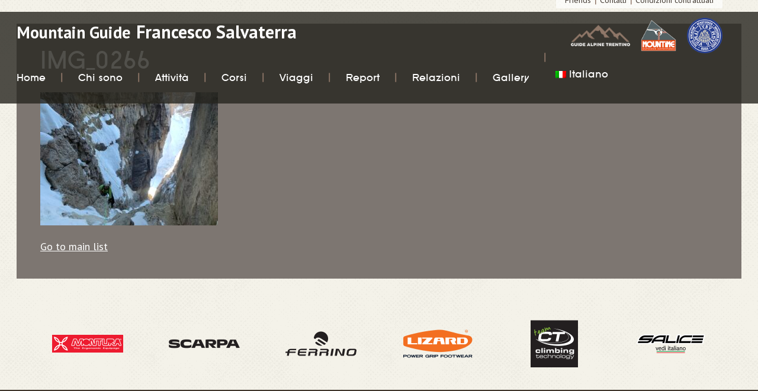

--- FILE ---
content_type: text/html; charset=UTF-8
request_url: https://www.francescosalvaterra.com/canalone-ovest-del-campanil-basso/img_0266/
body_size: 13723
content:
<!DOCTYPE html>
<html class="no-js" lang="it-IT">
	<head>
		<title>IMG_0266 - Francesco SalvaterraFrancesco Salvaterra</title>

		<meta charset="UTF-8" />
		<meta name="viewport" content="width=device-width, initial-scale=1.0, user-scalable=no, maximum-scale=1.0" />
		<meta name="apple-mobile-web-app-capable" content="yes" />
		<meta name="apple-mobile-web-app-status-bar-style" content="black" />
		<meta name="format-detection" content="telephone=no" />

		<link rel="shortcut icon" href="https://www.francescosalvaterra.com/wp-content/themes/francescosalvaterra/favicon.ico" />

   		<meta name='robots' content='index, follow, max-image-preview:large, max-snippet:-1, max-video-preview:-1' />
	<style>img:is([sizes="auto" i], [sizes^="auto," i]) { contain-intrinsic-size: 3000px 1500px }</style>
	<link rel="alternate" hreflang="it" href="https://www.francescosalvaterra.com/canalone-ovest-del-campanil-basso/img_0266/" />
<link rel="alternate" hreflang="en" href="https://www.francescosalvaterra.com/en/img_0266-2/" />
<link rel="alternate" hreflang="x-default" href="https://www.francescosalvaterra.com/canalone-ovest-del-campanil-basso/img_0266/" />

	<!-- This site is optimized with the Yoast SEO plugin v25.4 - https://yoast.com/wordpress/plugins/seo/ -->
	<link rel="canonical" href="https://www.francescosalvaterra.com/canalone-ovest-del-campanil-basso/img_0266/" />
	<meta property="og:locale" content="it_IT" />
	<meta property="og:type" content="article" />
	<meta property="og:title" content="IMG_0266 - Francesco Salvaterra" />
	<meta property="og:url" content="https://www.francescosalvaterra.com/canalone-ovest-del-campanil-basso/img_0266/" />
	<meta property="og:site_name" content="Francesco Salvaterra" />
	<meta property="og:image" content="https://www.francescosalvaterra.com/canalone-ovest-del-campanil-basso/img_0266" />
	<meta property="og:image:width" content="2560" />
	<meta property="og:image:height" content="1920" />
	<meta property="og:image:type" content="image/jpeg" />
	<meta name="twitter:card" content="summary_large_image" />
	<script type="application/ld+json" class="yoast-schema-graph">{"@context":"https://schema.org","@graph":[{"@type":"WebPage","@id":"https://www.francescosalvaterra.com/canalone-ovest-del-campanil-basso/img_0266/","url":"https://www.francescosalvaterra.com/canalone-ovest-del-campanil-basso/img_0266/","name":"IMG_0266 - Francesco Salvaterra","isPartOf":{"@id":"https://www.francescosalvaterra.com/en/#website"},"primaryImageOfPage":{"@id":"https://www.francescosalvaterra.com/canalone-ovest-del-campanil-basso/img_0266/#primaryimage"},"image":{"@id":"https://www.francescosalvaterra.com/canalone-ovest-del-campanil-basso/img_0266/#primaryimage"},"thumbnailUrl":"https://www.francescosalvaterra.com/wp-content/uploads/2020/11/IMG_0266-scaled.jpg","datePublished":"2020-11-16T10:24:17+00:00","breadcrumb":{"@id":"https://www.francescosalvaterra.com/canalone-ovest-del-campanil-basso/img_0266/#breadcrumb"},"inLanguage":"it-IT","potentialAction":[{"@type":"ReadAction","target":["https://www.francescosalvaterra.com/canalone-ovest-del-campanil-basso/img_0266/"]}]},{"@type":"ImageObject","inLanguage":"it-IT","@id":"https://www.francescosalvaterra.com/canalone-ovest-del-campanil-basso/img_0266/#primaryimage","url":"https://www.francescosalvaterra.com/wp-content/uploads/2020/11/IMG_0266-scaled.jpg","contentUrl":"https://www.francescosalvaterra.com/wp-content/uploads/2020/11/IMG_0266-scaled.jpg","width":2560,"height":1920},{"@type":"BreadcrumbList","@id":"https://www.francescosalvaterra.com/canalone-ovest-del-campanil-basso/img_0266/#breadcrumb","itemListElement":[{"@type":"ListItem","position":1,"name":"Home","item":"https://www.francescosalvaterra.com/"},{"@type":"ListItem","position":2,"name":"-Canalone ovest del campanil Basso-","item":"https://www.francescosalvaterra.com/canalone-ovest-del-campanil-basso/"},{"@type":"ListItem","position":3,"name":"IMG_0266"}]},{"@type":"WebSite","@id":"https://www.francescosalvaterra.com/en/#website","url":"https://www.francescosalvaterra.com/en/","name":"Francesco Salvaterra","description":"Il sito di Francesco Salvaterra, guida alpina.","potentialAction":[{"@type":"SearchAction","target":{"@type":"EntryPoint","urlTemplate":"https://www.francescosalvaterra.com/en/?s={search_term_string}"},"query-input":{"@type":"PropertyValueSpecification","valueRequired":true,"valueName":"search_term_string"}}],"inLanguage":"it-IT"}]}</script>
	<!-- / Yoast SEO plugin. -->


<link rel='dns-prefetch' href='//fonts.googleapis.com' />
<script type="text/javascript">
/* <![CDATA[ */
window._wpemojiSettings = {"baseUrl":"https:\/\/s.w.org\/images\/core\/emoji\/15.1.0\/72x72\/","ext":".png","svgUrl":"https:\/\/s.w.org\/images\/core\/emoji\/15.1.0\/svg\/","svgExt":".svg","source":{"concatemoji":"https:\/\/www.francescosalvaterra.com\/wordpress\/wp-includes\/js\/wp-emoji-release.min.js"}};
/*! This file is auto-generated */
!function(i,n){var o,s,e;function c(e){try{var t={supportTests:e,timestamp:(new Date).valueOf()};sessionStorage.setItem(o,JSON.stringify(t))}catch(e){}}function p(e,t,n){e.clearRect(0,0,e.canvas.width,e.canvas.height),e.fillText(t,0,0);var t=new Uint32Array(e.getImageData(0,0,e.canvas.width,e.canvas.height).data),r=(e.clearRect(0,0,e.canvas.width,e.canvas.height),e.fillText(n,0,0),new Uint32Array(e.getImageData(0,0,e.canvas.width,e.canvas.height).data));return t.every(function(e,t){return e===r[t]})}function u(e,t,n){switch(t){case"flag":return n(e,"\ud83c\udff3\ufe0f\u200d\u26a7\ufe0f","\ud83c\udff3\ufe0f\u200b\u26a7\ufe0f")?!1:!n(e,"\ud83c\uddfa\ud83c\uddf3","\ud83c\uddfa\u200b\ud83c\uddf3")&&!n(e,"\ud83c\udff4\udb40\udc67\udb40\udc62\udb40\udc65\udb40\udc6e\udb40\udc67\udb40\udc7f","\ud83c\udff4\u200b\udb40\udc67\u200b\udb40\udc62\u200b\udb40\udc65\u200b\udb40\udc6e\u200b\udb40\udc67\u200b\udb40\udc7f");case"emoji":return!n(e,"\ud83d\udc26\u200d\ud83d\udd25","\ud83d\udc26\u200b\ud83d\udd25")}return!1}function f(e,t,n){var r="undefined"!=typeof WorkerGlobalScope&&self instanceof WorkerGlobalScope?new OffscreenCanvas(300,150):i.createElement("canvas"),a=r.getContext("2d",{willReadFrequently:!0}),o=(a.textBaseline="top",a.font="600 32px Arial",{});return e.forEach(function(e){o[e]=t(a,e,n)}),o}function t(e){var t=i.createElement("script");t.src=e,t.defer=!0,i.head.appendChild(t)}"undefined"!=typeof Promise&&(o="wpEmojiSettingsSupports",s=["flag","emoji"],n.supports={everything:!0,everythingExceptFlag:!0},e=new Promise(function(e){i.addEventListener("DOMContentLoaded",e,{once:!0})}),new Promise(function(t){var n=function(){try{var e=JSON.parse(sessionStorage.getItem(o));if("object"==typeof e&&"number"==typeof e.timestamp&&(new Date).valueOf()<e.timestamp+604800&&"object"==typeof e.supportTests)return e.supportTests}catch(e){}return null}();if(!n){if("undefined"!=typeof Worker&&"undefined"!=typeof OffscreenCanvas&&"undefined"!=typeof URL&&URL.createObjectURL&&"undefined"!=typeof Blob)try{var e="postMessage("+f.toString()+"("+[JSON.stringify(s),u.toString(),p.toString()].join(",")+"));",r=new Blob([e],{type:"text/javascript"}),a=new Worker(URL.createObjectURL(r),{name:"wpTestEmojiSupports"});return void(a.onmessage=function(e){c(n=e.data),a.terminate(),t(n)})}catch(e){}c(n=f(s,u,p))}t(n)}).then(function(e){for(var t in e)n.supports[t]=e[t],n.supports.everything=n.supports.everything&&n.supports[t],"flag"!==t&&(n.supports.everythingExceptFlag=n.supports.everythingExceptFlag&&n.supports[t]);n.supports.everythingExceptFlag=n.supports.everythingExceptFlag&&!n.supports.flag,n.DOMReady=!1,n.readyCallback=function(){n.DOMReady=!0}}).then(function(){return e}).then(function(){var e;n.supports.everything||(n.readyCallback(),(e=n.source||{}).concatemoji?t(e.concatemoji):e.wpemoji&&e.twemoji&&(t(e.twemoji),t(e.wpemoji)))}))}((window,document),window._wpemojiSettings);
/* ]]> */
</script>
<style id='wp-emoji-styles-inline-css' type='text/css'>

	img.wp-smiley, img.emoji {
		display: inline !important;
		border: none !important;
		box-shadow: none !important;
		height: 1em !important;
		width: 1em !important;
		margin: 0 0.07em !important;
		vertical-align: -0.1em !important;
		background: none !important;
		padding: 0 !important;
	}
</style>
<link rel='stylesheet' id='wp-block-library-css' href='https://www.francescosalvaterra.com/wordpress/wp-includes/css/dist/block-library/style.min.css' type='text/css' media='all' />
<style id='classic-theme-styles-inline-css' type='text/css'>
/*! This file is auto-generated */
.wp-block-button__link{color:#fff;background-color:#32373c;border-radius:9999px;box-shadow:none;text-decoration:none;padding:calc(.667em + 2px) calc(1.333em + 2px);font-size:1.125em}.wp-block-file__button{background:#32373c;color:#fff;text-decoration:none}
</style>
<style id='global-styles-inline-css' type='text/css'>
:root{--wp--preset--aspect-ratio--square: 1;--wp--preset--aspect-ratio--4-3: 4/3;--wp--preset--aspect-ratio--3-4: 3/4;--wp--preset--aspect-ratio--3-2: 3/2;--wp--preset--aspect-ratio--2-3: 2/3;--wp--preset--aspect-ratio--16-9: 16/9;--wp--preset--aspect-ratio--9-16: 9/16;--wp--preset--color--black: #000000;--wp--preset--color--cyan-bluish-gray: #abb8c3;--wp--preset--color--white: #ffffff;--wp--preset--color--pale-pink: #f78da7;--wp--preset--color--vivid-red: #cf2e2e;--wp--preset--color--luminous-vivid-orange: #ff6900;--wp--preset--color--luminous-vivid-amber: #fcb900;--wp--preset--color--light-green-cyan: #7bdcb5;--wp--preset--color--vivid-green-cyan: #00d084;--wp--preset--color--pale-cyan-blue: #8ed1fc;--wp--preset--color--vivid-cyan-blue: #0693e3;--wp--preset--color--vivid-purple: #9b51e0;--wp--preset--gradient--vivid-cyan-blue-to-vivid-purple: linear-gradient(135deg,rgba(6,147,227,1) 0%,rgb(155,81,224) 100%);--wp--preset--gradient--light-green-cyan-to-vivid-green-cyan: linear-gradient(135deg,rgb(122,220,180) 0%,rgb(0,208,130) 100%);--wp--preset--gradient--luminous-vivid-amber-to-luminous-vivid-orange: linear-gradient(135deg,rgba(252,185,0,1) 0%,rgba(255,105,0,1) 100%);--wp--preset--gradient--luminous-vivid-orange-to-vivid-red: linear-gradient(135deg,rgba(255,105,0,1) 0%,rgb(207,46,46) 100%);--wp--preset--gradient--very-light-gray-to-cyan-bluish-gray: linear-gradient(135deg,rgb(238,238,238) 0%,rgb(169,184,195) 100%);--wp--preset--gradient--cool-to-warm-spectrum: linear-gradient(135deg,rgb(74,234,220) 0%,rgb(151,120,209) 20%,rgb(207,42,186) 40%,rgb(238,44,130) 60%,rgb(251,105,98) 80%,rgb(254,248,76) 100%);--wp--preset--gradient--blush-light-purple: linear-gradient(135deg,rgb(255,206,236) 0%,rgb(152,150,240) 100%);--wp--preset--gradient--blush-bordeaux: linear-gradient(135deg,rgb(254,205,165) 0%,rgb(254,45,45) 50%,rgb(107,0,62) 100%);--wp--preset--gradient--luminous-dusk: linear-gradient(135deg,rgb(255,203,112) 0%,rgb(199,81,192) 50%,rgb(65,88,208) 100%);--wp--preset--gradient--pale-ocean: linear-gradient(135deg,rgb(255,245,203) 0%,rgb(182,227,212) 50%,rgb(51,167,181) 100%);--wp--preset--gradient--electric-grass: linear-gradient(135deg,rgb(202,248,128) 0%,rgb(113,206,126) 100%);--wp--preset--gradient--midnight: linear-gradient(135deg,rgb(2,3,129) 0%,rgb(40,116,252) 100%);--wp--preset--font-size--small: 13px;--wp--preset--font-size--medium: 20px;--wp--preset--font-size--large: 36px;--wp--preset--font-size--x-large: 42px;--wp--preset--spacing--20: 0.44rem;--wp--preset--spacing--30: 0.67rem;--wp--preset--spacing--40: 1rem;--wp--preset--spacing--50: 1.5rem;--wp--preset--spacing--60: 2.25rem;--wp--preset--spacing--70: 3.38rem;--wp--preset--spacing--80: 5.06rem;--wp--preset--shadow--natural: 6px 6px 9px rgba(0, 0, 0, 0.2);--wp--preset--shadow--deep: 12px 12px 50px rgba(0, 0, 0, 0.4);--wp--preset--shadow--sharp: 6px 6px 0px rgba(0, 0, 0, 0.2);--wp--preset--shadow--outlined: 6px 6px 0px -3px rgba(255, 255, 255, 1), 6px 6px rgba(0, 0, 0, 1);--wp--preset--shadow--crisp: 6px 6px 0px rgba(0, 0, 0, 1);}:where(.is-layout-flex){gap: 0.5em;}:where(.is-layout-grid){gap: 0.5em;}body .is-layout-flex{display: flex;}.is-layout-flex{flex-wrap: wrap;align-items: center;}.is-layout-flex > :is(*, div){margin: 0;}body .is-layout-grid{display: grid;}.is-layout-grid > :is(*, div){margin: 0;}:where(.wp-block-columns.is-layout-flex){gap: 2em;}:where(.wp-block-columns.is-layout-grid){gap: 2em;}:where(.wp-block-post-template.is-layout-flex){gap: 1.25em;}:where(.wp-block-post-template.is-layout-grid){gap: 1.25em;}.has-black-color{color: var(--wp--preset--color--black) !important;}.has-cyan-bluish-gray-color{color: var(--wp--preset--color--cyan-bluish-gray) !important;}.has-white-color{color: var(--wp--preset--color--white) !important;}.has-pale-pink-color{color: var(--wp--preset--color--pale-pink) !important;}.has-vivid-red-color{color: var(--wp--preset--color--vivid-red) !important;}.has-luminous-vivid-orange-color{color: var(--wp--preset--color--luminous-vivid-orange) !important;}.has-luminous-vivid-amber-color{color: var(--wp--preset--color--luminous-vivid-amber) !important;}.has-light-green-cyan-color{color: var(--wp--preset--color--light-green-cyan) !important;}.has-vivid-green-cyan-color{color: var(--wp--preset--color--vivid-green-cyan) !important;}.has-pale-cyan-blue-color{color: var(--wp--preset--color--pale-cyan-blue) !important;}.has-vivid-cyan-blue-color{color: var(--wp--preset--color--vivid-cyan-blue) !important;}.has-vivid-purple-color{color: var(--wp--preset--color--vivid-purple) !important;}.has-black-background-color{background-color: var(--wp--preset--color--black) !important;}.has-cyan-bluish-gray-background-color{background-color: var(--wp--preset--color--cyan-bluish-gray) !important;}.has-white-background-color{background-color: var(--wp--preset--color--white) !important;}.has-pale-pink-background-color{background-color: var(--wp--preset--color--pale-pink) !important;}.has-vivid-red-background-color{background-color: var(--wp--preset--color--vivid-red) !important;}.has-luminous-vivid-orange-background-color{background-color: var(--wp--preset--color--luminous-vivid-orange) !important;}.has-luminous-vivid-amber-background-color{background-color: var(--wp--preset--color--luminous-vivid-amber) !important;}.has-light-green-cyan-background-color{background-color: var(--wp--preset--color--light-green-cyan) !important;}.has-vivid-green-cyan-background-color{background-color: var(--wp--preset--color--vivid-green-cyan) !important;}.has-pale-cyan-blue-background-color{background-color: var(--wp--preset--color--pale-cyan-blue) !important;}.has-vivid-cyan-blue-background-color{background-color: var(--wp--preset--color--vivid-cyan-blue) !important;}.has-vivid-purple-background-color{background-color: var(--wp--preset--color--vivid-purple) !important;}.has-black-border-color{border-color: var(--wp--preset--color--black) !important;}.has-cyan-bluish-gray-border-color{border-color: var(--wp--preset--color--cyan-bluish-gray) !important;}.has-white-border-color{border-color: var(--wp--preset--color--white) !important;}.has-pale-pink-border-color{border-color: var(--wp--preset--color--pale-pink) !important;}.has-vivid-red-border-color{border-color: var(--wp--preset--color--vivid-red) !important;}.has-luminous-vivid-orange-border-color{border-color: var(--wp--preset--color--luminous-vivid-orange) !important;}.has-luminous-vivid-amber-border-color{border-color: var(--wp--preset--color--luminous-vivid-amber) !important;}.has-light-green-cyan-border-color{border-color: var(--wp--preset--color--light-green-cyan) !important;}.has-vivid-green-cyan-border-color{border-color: var(--wp--preset--color--vivid-green-cyan) !important;}.has-pale-cyan-blue-border-color{border-color: var(--wp--preset--color--pale-cyan-blue) !important;}.has-vivid-cyan-blue-border-color{border-color: var(--wp--preset--color--vivid-cyan-blue) !important;}.has-vivid-purple-border-color{border-color: var(--wp--preset--color--vivid-purple) !important;}.has-vivid-cyan-blue-to-vivid-purple-gradient-background{background: var(--wp--preset--gradient--vivid-cyan-blue-to-vivid-purple) !important;}.has-light-green-cyan-to-vivid-green-cyan-gradient-background{background: var(--wp--preset--gradient--light-green-cyan-to-vivid-green-cyan) !important;}.has-luminous-vivid-amber-to-luminous-vivid-orange-gradient-background{background: var(--wp--preset--gradient--luminous-vivid-amber-to-luminous-vivid-orange) !important;}.has-luminous-vivid-orange-to-vivid-red-gradient-background{background: var(--wp--preset--gradient--luminous-vivid-orange-to-vivid-red) !important;}.has-very-light-gray-to-cyan-bluish-gray-gradient-background{background: var(--wp--preset--gradient--very-light-gray-to-cyan-bluish-gray) !important;}.has-cool-to-warm-spectrum-gradient-background{background: var(--wp--preset--gradient--cool-to-warm-spectrum) !important;}.has-blush-light-purple-gradient-background{background: var(--wp--preset--gradient--blush-light-purple) !important;}.has-blush-bordeaux-gradient-background{background: var(--wp--preset--gradient--blush-bordeaux) !important;}.has-luminous-dusk-gradient-background{background: var(--wp--preset--gradient--luminous-dusk) !important;}.has-pale-ocean-gradient-background{background: var(--wp--preset--gradient--pale-ocean) !important;}.has-electric-grass-gradient-background{background: var(--wp--preset--gradient--electric-grass) !important;}.has-midnight-gradient-background{background: var(--wp--preset--gradient--midnight) !important;}.has-small-font-size{font-size: var(--wp--preset--font-size--small) !important;}.has-medium-font-size{font-size: var(--wp--preset--font-size--medium) !important;}.has-large-font-size{font-size: var(--wp--preset--font-size--large) !important;}.has-x-large-font-size{font-size: var(--wp--preset--font-size--x-large) !important;}
:where(.wp-block-post-template.is-layout-flex){gap: 1.25em;}:where(.wp-block-post-template.is-layout-grid){gap: 1.25em;}
:where(.wp-block-columns.is-layout-flex){gap: 2em;}:where(.wp-block-columns.is-layout-grid){gap: 2em;}
:root :where(.wp-block-pullquote){font-size: 1.5em;line-height: 1.6;}
</style>
<link rel='stylesheet' id='contact-form-7-css' href='https://www.francescosalvaterra.com/wp-content/plugins/contact-form-7/includes/css/styles.css' type='text/css' media='all' />
<link rel='stylesheet' id='wpml-legacy-horizontal-list-0-css' href='https://www.francescosalvaterra.com/wp-content/plugins/sitepress-multilingual-cms/templates/language-switchers/legacy-list-horizontal/style.min.css' type='text/css' media='all' />
<style id='wpml-legacy-horizontal-list-0-inline-css' type='text/css'>
.wpml-ls-statics-shortcode_actions{background-color:#ffffff;}.wpml-ls-statics-shortcode_actions, .wpml-ls-statics-shortcode_actions .wpml-ls-sub-menu, .wpml-ls-statics-shortcode_actions a {border-color:#cdcdcd;}.wpml-ls-statics-shortcode_actions a, .wpml-ls-statics-shortcode_actions .wpml-ls-sub-menu a, .wpml-ls-statics-shortcode_actions .wpml-ls-sub-menu a:link, .wpml-ls-statics-shortcode_actions li:not(.wpml-ls-current-language) .wpml-ls-link, .wpml-ls-statics-shortcode_actions li:not(.wpml-ls-current-language) .wpml-ls-link:link {color:#444444;background-color:#ffffff;}.wpml-ls-statics-shortcode_actions .wpml-ls-sub-menu a:hover,.wpml-ls-statics-shortcode_actions .wpml-ls-sub-menu a:focus, .wpml-ls-statics-shortcode_actions .wpml-ls-sub-menu a:link:hover, .wpml-ls-statics-shortcode_actions .wpml-ls-sub-menu a:link:focus {color:#000000;background-color:#eeeeee;}.wpml-ls-statics-shortcode_actions .wpml-ls-current-language > a {color:#444444;background-color:#ffffff;}.wpml-ls-statics-shortcode_actions .wpml-ls-current-language:hover>a, .wpml-ls-statics-shortcode_actions .wpml-ls-current-language>a:focus {color:#000000;background-color:#eeeeee;}
</style>
<link rel='stylesheet' id='wpml-menu-item-0-css' href='https://www.francescosalvaterra.com/wp-content/plugins/sitepress-multilingual-cms/templates/language-switchers/menu-item/style.min.css' type='text/css' media='all' />
<link rel='stylesheet' id='francescosalvaterra-css' href='https://www.francescosalvaterra.com/wp-content/themes/francescosalvaterra/stylesheets/screen.css' type='text/css' media='all' />
<link rel='stylesheet' id='ptsans-font-css' href='https://fonts.googleapis.com/css?family=PT+Sans:400,700,400italic' type='text/css' media='all' />
<link rel='stylesheet' id='font-awesome-css' href='https://www.francescosalvaterra.com/wp-content/themes/francescosalvaterra/assets/font-awesome/css/font-awesome.min.css' type='text/css' media='all' />
<link rel='stylesheet' id='mmenu-css' href='https://www.francescosalvaterra.com/wp-content/themes/francescosalvaterra/assets/mmenu/css/jquery.mmenu.all.css' type='text/css' media='all' />
<link rel='stylesheet' id='slippry-css' href='https://www.francescosalvaterra.com/wp-content/themes/francescosalvaterra/assets/slippry/slippry.css' type='text/css' media='all' />
<link rel='stylesheet' id='magnific-popup-css' href='https://www.francescosalvaterra.com/wp-content/themes/francescosalvaterra/assets/magnific-popup/magnific-popup.css' type='text/css' media='all' />
<link rel='stylesheet' id='jquery-ui-css' href='https://www.francescosalvaterra.com/wp-content/themes/francescosalvaterra/assets/accordion/jquery-ui.css' type='text/css' media='all' />
<link rel='stylesheet' id='jquery-ui-theme-css' href='https://www.francescosalvaterra.com/wp-content/themes/francescosalvaterra/assets/accordion/jquery-ui.theme.min.css' type='text/css' media='all' />
<link rel='stylesheet' id='responsive-tabs-css' href='https://www.francescosalvaterra.com/wp-content/themes/francescosalvaterra/assets/responsive-tabs/responsive-tabs.css' type='text/css' media='all' />
<link rel='stylesheet' id='tablepress-default-css' href='https://www.francescosalvaterra.com/wp-content/plugins/tablepress/css/build/default.css' type='text/css' media='all' />
<script type="text/javascript" src="https://www.francescosalvaterra.com/wordpress/wp-includes/js/jquery/jquery.min.js" id="jquery-core-js"></script>
<script type="text/javascript" src="https://www.francescosalvaterra.com/wordpress/wp-includes/js/jquery/jquery-migrate.min.js" id="jquery-migrate-js"></script>
<script type="text/javascript" src="https://www.francescosalvaterra.com/wp-content/themes/francescosalvaterra/assets/mmenu/js/jquery.mmenu.min.all.js" id="mmenu-js"></script>
<script type="text/javascript" src="https://www.francescosalvaterra.com/wp-content/themes/francescosalvaterra/assets/slippry/slippry.min.js" id="slippry-js"></script>
<link rel="https://api.w.org/" href="https://www.francescosalvaterra.com/wp-json/" /><link rel="alternate" title="JSON" type="application/json" href="https://www.francescosalvaterra.com/wp-json/wp/v2/media/2714" /><link rel="EditURI" type="application/rsd+xml" title="RSD" href="https://www.francescosalvaterra.com/wordpress/xmlrpc.php?rsd" />
<meta name="generator" content="WordPress 6.8.1" />
<link rel='shortlink' href='https://www.francescosalvaterra.com/?p=2714' />
<link rel="alternate" title="oEmbed (JSON)" type="application/json+oembed" href="https://www.francescosalvaterra.com/wp-json/oembed/1.0/embed?url=https%3A%2F%2Fwww.francescosalvaterra.com%2Fcanalone-ovest-del-campanil-basso%2Fimg_0266%2F" />
<link rel="alternate" title="oEmbed (XML)" type="text/xml+oembed" href="https://www.francescosalvaterra.com/wp-json/oembed/1.0/embed?url=https%3A%2F%2Fwww.francescosalvaterra.com%2Fcanalone-ovest-del-campanil-basso%2Fimg_0266%2F&#038;format=xml" />
<meta name="generator" content="WPML ver:4.7.6 stt:1,27;" />
<meta name="generator" content="Piklist 1.0.8" />
	</head>
	
	<body class="attachment wp-singular attachment-template-default single single-attachment postid-2714 attachmentid-2714 attachment-jpeg wp-theme-francescosalvaterra">

		<div class="page">
			
		<div class="pre-header">
			<nav id="sub-nav" class="menu-sub-menu-it-container"><ul id="sub-nav" class="nav"><li id="menu-item-1150" class="menu-item menu-item-type-post_type menu-item-object-page menu-item-1150 menu-item-friends first-menu-item"><a href="https://www.francescosalvaterra.com/friends/">Friends</a></li>
<li id="menu-item-1149" class="menu-item menu-item-type-post_type menu-item-object-page menu-item-1149 menu-item-contatti "><a href="https://www.francescosalvaterra.com/contatti/">Contatti</a></li>
<li id="menu-item-1151" class="menu-item menu-item-type-post_type menu-item-object-page menu-item-1151 menu-item-condizioni-contrattuali last-menu-item"><a href="https://www.francescosalvaterra.com/condizioni-contrattuali/">Condizioni contrattuali</a></li>
</ul></nav>		</div>

		<header>

			<div class="content">

				<div class="header-intro">
					<span>Mountain Guide</span>Francesco Salvaterra

					<div class="header-logo-wrapper">
						<a href="http://www.guidealpinetrentino.it/" target="_blank">
							<img src="https://www.francescosalvaterra.com/wp-content/themes/francescosalvaterra/images/logo-guide-alpine.png" class="guide" />
						</a>
						<a href="https://www.mountime.com/" target="_blank">
							<img src="https://www.francescosalvaterra.com/wp-content/themes/francescosalvaterra/images/logo-mountime.png" class="mountime" />
						</a>
						<a href="http://www.ivbv.info/it/home.html" target="_blank">
							<img src="https://www.francescosalvaterra.com/wp-content/themes/francescosalvaterra/images/logo-guida-alpina.png" class="guida" />
						</a>
					</div>
				</div>

				<!-- Side Nav -->
		    	<nav id="side-nav" class="menu-main-nav-it-container"><ul id="menu-main-nav-it" class=""><li id="menu-item-926" class="menu-item menu-item-type-post_type menu-item-object-page menu-item-home menu-item-926 menu-item-www.francescosalvaterra.com first-menu-item"><a href="https://www.francescosalvaterra.com/">Home</a></li>
<li id="menu-item-17" class="menu-item menu-item-type-post_type menu-item-object-page menu-item-has-children menu-item-17 menu-item-chi-sono-francesco-salvaterra "><a href="https://www.francescosalvaterra.com/chi-sono-francesco-salvaterra/">Chi sono</a>
<ul class="sub-menu">
	<li id="menu-item-1094" class="menu-item menu-item-type-post_type menu-item-object-page menu-item-1094 menu-item-la-mia-filosofia "><a href="https://www.francescosalvaterra.com/la-mia-filosofia/">La mia filosofia</a></li>
</ul>
</li>
<li id="menu-item-1084" class="menu-item menu-item-type-post_type menu-item-object-page menu-item-has-children menu-item-1084 menu-item-attivita "><a href="https://www.francescosalvaterra.com/proposte/attivita/">Attività</a>
<ul class="sub-menu">
	<li id="menu-item-1110" class="menu-item menu-item-type-post_type menu-item-object-page menu-item-1110 menu-item-king-lines "><a href="https://www.francescosalvaterra.com/proposte/attivita/king-lines/">King Lines</a></li>
	<li id="menu-item-1115" class="menu-item menu-item-type-post_type menu-item-object-page menu-item-1115 menu-item-arrampicata-su-vie-multipicth-vie-lunghe "><a href="https://www.francescosalvaterra.com/proposte/attivita/arrampicata-su-vie-multipicth-vie-lunghe/">Arrampicata su Vie Multipicth</a></li>
	<li id="menu-item-1106" class="menu-item menu-item-type-post_type menu-item-object-page menu-item-1106 menu-item-alta-montagna "><a href="https://www.francescosalvaterra.com/proposte/attivita/alta-montagna/">Alta montagna</a></li>
	<li id="menu-item-1704" class="menu-item menu-item-type-post_type menu-item-object-page menu-item-1704 menu-item-traversate "><a href="https://www.francescosalvaterra.com/proposte/attivita/traversate/">Traversate</a></li>
	<li id="menu-item-1116" class="menu-item menu-item-type-post_type menu-item-object-page menu-item-1116 menu-item-vie-ferrate "><a href="https://www.francescosalvaterra.com/proposte/attivita/vie-ferrate/">Vie Ferrate</a></li>
	<li id="menu-item-1771" class="menu-item menu-item-type-post_type menu-item-object-page menu-item-1771 menu-item-canyoning "><a href="https://www.francescosalvaterra.com/proposte/attivita/canyoning/">Canyoning</a></li>
	<li id="menu-item-1112" class="menu-item menu-item-type-post_type menu-item-object-page menu-item-1112 menu-item-limaro-river-trekking "><a href="https://www.francescosalvaterra.com/proposte/attivita/limaro-river-trekking/">River Trekking</a></li>
	<li id="menu-item-1111" class="menu-item menu-item-type-post_type menu-item-object-page menu-item-1111 menu-item-pareti-nord-vie-di-misto "><a href="https://www.francescosalvaterra.com/proposte/attivita/pareti-nord-vie-di-misto/">Pareti Nord, vie di misto</a></li>
	<li id="menu-item-1108" class="menu-item menu-item-type-post_type menu-item-object-page menu-item-1108 menu-item-cascate-di-ghiaccio "><a href="https://www.francescosalvaterra.com/proposte/attivita/cascate-di-ghiaccio/">Cascate di ghiaccio</a></li>
	<li id="menu-item-1113" class="menu-item menu-item-type-post_type menu-item-object-page menu-item-1113 menu-item-sci-alpinismo "><a href="https://www.francescosalvaterra.com/proposte/attivita/sci-alpinismo/">Sci Alpinismo</a></li>
	<li id="menu-item-1109" class="menu-item menu-item-type-post_type menu-item-object-page menu-item-1109 menu-item-freeride "><a href="https://www.francescosalvaterra.com/proposte/attivita/freeride/">Freeride</a></li>
	<li id="menu-item-1153" class="menu-item menu-item-type-post_type menu-item-object-page menu-item-1153 menu-item-serate-alpinistiche "><a href="https://www.francescosalvaterra.com/proposte/attivita/serate-alpinistiche/">Serate Alpinistiche</a></li>
	<li id="menu-item-3317" class="menu-item menu-item-type-post_type menu-item-object-attivita menu-item-3317 menu-item-camp-estivi-per-ragazzi "><a href="https://www.francescosalvaterra.com/attivita/camp-estivi-per-ragazzi/">Camp estivi per ragazzi</a></li>
</ul>
</li>
<li id="menu-item-1083" class="menu-item menu-item-type-post_type menu-item-object-page menu-item-has-children menu-item-1083 menu-item-corsi "><a href="https://www.francescosalvaterra.com/proposte/corsi/">Corsi</a>
<ul class="sub-menu">
	<li id="menu-item-1163" class="menu-item menu-item-type-post_type menu-item-object-page menu-item-1163 menu-item-corso-di-arrampicata-su-vie-lunghe-multipitch-ad-arco "><a href="https://www.francescosalvaterra.com/corso-di-arrampicata-su-vie-lunghe-multipitch-ad-arco/">Corso BASE Vie Multipitch.</a></li>
	<li id="menu-item-1865" class="menu-item menu-item-type-post_type menu-item-object-page menu-item-1865 menu-item-corso-2 "><a href="https://www.francescosalvaterra.com/proposte/corsi/corso-2/">Corso EVOLUTO vie multipitch.</a></li>
	<li id="menu-item-1866" class="menu-item menu-item-type-post_type menu-item-object-page menu-item-1866 menu-item-corso-1 "><a href="https://www.francescosalvaterra.com/proposte/corsi/corso-1/">Corso-stage EVOLUTO: accettare il volo.</a></li>
	<li id="menu-item-1864" class="menu-item menu-item-type-post_type menu-item-object-page menu-item-1864 menu-item-corso-3 "><a href="https://www.francescosalvaterra.com/proposte/corsi/corso-3/">Corso-stage EVOLUTO: arrampicata TRAD in fessura.</a></li>
	<li id="menu-item-1130" class="menu-item menu-item-type-post_type menu-item-object-page menu-item-1130 menu-item-corso-base-arrampicata-adulti "><a href="https://www.francescosalvaterra.com/proposte/corsi/corso-base-arrampicata-adulti/">Corso BASE arrampicata sportiva.</a></li>
	<li id="menu-item-1131" class="menu-item menu-item-type-post_type menu-item-object-page menu-item-1131 menu-item-corso-gioco-arrampicata-per-bambini "><a href="https://www.francescosalvaterra.com/proposte/corsi/corso-gioco-arrampicata-per-bambini/">Corso gioco Arrampicata per Bambini</a></li>
	<li id="menu-item-1856" class="menu-item menu-item-type-post_type menu-item-object-page menu-item-1856 menu-item-corso-intensivo-di-progressione-in-via-ferrata "><a href="https://www.francescosalvaterra.com/proposte/corsi/corso-intensivo-di-progressione-in-via-ferrata/">Corso intensivo di progressione in via ferrata</a></li>
	<li id="menu-item-2406" class="menu-item menu-item-type-post_type menu-item-object-page menu-item-2406 menu-item-corso-di-canyoning "><a href="https://www.francescosalvaterra.com/proposte/corsi/corso-di-canyoning/">Corso di Canyoning</a></li>
	<li id="menu-item-2405" class="menu-item menu-item-type-post_type menu-item-object-page menu-item-2405 menu-item-corso-intensivo-di-progressione-in-ghiacciaio "><a href="https://www.francescosalvaterra.com/proposte/corsi/corso-intensivo-di-progressione-in-ghiacciaio/">Corso intensivo di progressione su neve e in ghiacciaio</a></li>
	<li id="menu-item-2404" class="menu-item menu-item-type-post_type menu-item-object-page menu-item-2404 menu-item-corso-evoluto-corda-corta "><a href="https://www.francescosalvaterra.com/proposte/corsi/corso-evoluto-corda-corta/">Corso EVOLUTO corda corta</a></li>
	<li id="menu-item-2403" class="menu-item menu-item-type-post_type menu-item-object-page menu-item-2403 menu-item-corso-di-scialpinismo "><a href="https://www.francescosalvaterra.com/proposte/corsi/corso-di-scialpinismo/">CORSO base DI SCI ALPINISMO</a></li>
	<li id="menu-item-2996" class="menu-item menu-item-type-post_type menu-item-object-attivita menu-item-2996 menu-item-autosoccorso-in-valanga "><a href="https://www.francescosalvaterra.com/attivita/autosoccorso-in-valanga/">Autosoccorso in valanga</a></li>
	<li id="menu-item-2402" class="menu-item menu-item-type-post_type menu-item-object-page menu-item-2402 menu-item-corso-evoluto-sci-ripido "><a href="https://www.francescosalvaterra.com/proposte/corsi/corso-evoluto-sci-ripido/">Corso EVOLUTO Sci Ripido e canali</a></li>
	<li id="menu-item-2998" class="menu-item menu-item-type-post_type menu-item-object-attivita menu-item-2998 menu-item-corso-di-arrampicata-su-ghiaccio "><a href="https://www.francescosalvaterra.com/attivita/corso-di-arrampicata-su-ghiaccio/">Corso di arrampicata su Ghiaccio</a></li>
	<li id="menu-item-2400" class="menu-item menu-item-type-post_type menu-item-object-page menu-item-2400 menu-item-corso-evoluto-arrampicata-su-misto "><a href="https://www.francescosalvaterra.com/proposte/corsi/corso-evoluto-arrampicata-su-misto/">Corso evoluto: Arrampicata su MISTO e ALPINISMO INVERNALE</a></li>
</ul>
</li>
<li id="menu-item-1082" class="menu-item menu-item-type-post_type menu-item-object-page menu-item-has-children menu-item-1082 menu-item-viaggi "><a href="https://www.francescosalvaterra.com/viaggi/">Viaggi</a>
<ul class="sub-menu">
	<li id="menu-item-1538" class="menu-item menu-item-type-post_type menu-item-object-attivita menu-item-1538 menu-item-selvaggio-blu-con-appoggio-di-barca-a-vela "><a href="https://www.francescosalvaterra.com/attivita/selvaggio-blu-con-appoggio-di-barca-a-vela/">SELVAGGIO BLU con appoggio di Barca a Vela.</a></li>
	<li id="menu-item-1539" class="menu-item menu-item-type-post_type menu-item-object-page menu-item-1539 menu-item-selvaggio-blu-vista-mare-sardegna "><a href="https://www.francescosalvaterra.com/viaggi/selvaggio-blu-vista-mare-sardegna/">Selvaggio Blu &#8220;vista mare&#8221;</a></li>
	<li id="menu-item-1627" class="menu-item menu-item-type-post_type menu-item-object-page menu-item-1627 menu-item-arrampicata-e-barca-a-vela-in-sardegna "><a href="https://www.francescosalvaterra.com/viaggi/arrampicata-e-barca-a-vela-in-sardegna/">Arrampicata e barca a vela in Sardegna</a></li>
	<li id="menu-item-1147" class="menu-item menu-item-type-post_type menu-item-object-page menu-item-1147 menu-item-trek-del-diablo-patagonia "><a href="https://www.francescosalvaterra.com/viaggi/trek-del-diablo-patagonia/">Trek del Diablo / Patagonia</a></li>
	<li id="menu-item-1146" class="menu-item menu-item-type-post_type menu-item-object-page menu-item-1146 menu-item-spedizioni-alpinistiche-in-patagonia "><a href="https://www.francescosalvaterra.com/viaggi/spedizioni-alpinistiche-in-patagonia/">Spedizione alpinistica in Patagonia</a></li>
	<li id="menu-item-1774" class="menu-item menu-item-type-post_type menu-item-object-page menu-item-1774 menu-item-climbing-trip-ad-arco-e-valle-del-sarca "><a href="https://www.francescosalvaterra.com/viaggi/climbing-trip-ad-arco-e-valle-del-sarca/">Climbing Trip ad Arco e Valle del Sarca</a></li>
	<li id="menu-item-2414" class="menu-item menu-item-type-post_type menu-item-object-page menu-item-2414 menu-item-climbing-trip-brenta-dolomiti-presanella "><a href="https://www.francescosalvaterra.com/viaggi/climbing-trip-brenta-dolomiti-presanella/">Climbing Trip: Brenta Dolomiti &#038; Presanella</a></li>
	<li id="menu-item-2413" class="menu-item menu-item-type-post_type menu-item-object-page menu-item-2413 menu-item-climbing-trip-sardegna "><a href="https://www.francescosalvaterra.com/viaggi/climbing-trip-sardegna/">Climbing Trip: Sardegna</a></li>
	<li id="menu-item-2997" class="menu-item menu-item-type-post_type menu-item-object-page menu-item-2997 menu-item-trekking-e4-a-creta "><a href="https://www.francescosalvaterra.com/viaggi/trekking-e4-a-creta/">Trekking a Creta, sentiero E9</a></li>
	<li id="menu-item-1144" class="menu-item menu-item-type-post_type menu-item-object-page menu-item-1144 menu-item-spedizione-ama-dablam-nepal "><a href="https://www.francescosalvaterra.com/viaggi/spedizione-ama-dablam-nepal/">Spedizione all’AMA DABLAM (6856m)</a></li>
	<li id="menu-item-1143" class="menu-item menu-item-type-post_type menu-item-object-page menu-item-1143 menu-item-spedizione-alpamayo-peru "><a href="https://www.francescosalvaterra.com/viaggi/spedizione-alpamayo-peru/">Spedizione Alpamayo / Perù</a></li>
</ul>
</li>
<li id="menu-item-12" class="menu-item menu-item-type-post_type menu-item-object-page current_page_parent menu-item-12 menu-item-report "><a href="https://www.francescosalvaterra.com/report/">Report</a></li>
<li id="menu-item-15" class="menu-item menu-item-type-post_type menu-item-object-page menu-item-15 menu-item-relazioni "><a href="https://www.francescosalvaterra.com/relazioni/">Relazioni</a></li>
<li id="menu-item-13" class="menu-item menu-item-type-post_type menu-item-object-page menu-item-13 menu-item-gallery last-menu-item"><a href="https://www.francescosalvaterra.com/gallery/">Gallery</a></li>
<li id="menu-item-wpml-ls-2-it" class="menu-item-language menu-item-language-current menu-item wpml-ls-slot-2 wpml-ls-item wpml-ls-item-it wpml-ls-current-language wpml-ls-menu-item wpml-ls-first-item menu-item-type-wpml_ls_menu_item menu-item-object-wpml_ls_menu_item menu-item-has-children menu-item-wpml-ls-2-it"><a href="https://www.francescosalvaterra.com/canalone-ovest-del-campanil-basso/img_0266/" title="Passa a Italiano"><img
            class="wpml-ls-flag"
            src="https://www.francescosalvaterra.com/wp-content/plugins/sitepress-multilingual-cms/res/flags/it.png"
            alt=""
            
            
    /><span class="wpml-ls-native" lang="it">Italiano</span></a>
<ul class="sub-menu">
	<li id="menu-item-wpml-ls-2-en" class="menu-item-language menu-item wpml-ls-slot-2 wpml-ls-item wpml-ls-item-en wpml-ls-menu-item wpml-ls-last-item menu-item-type-wpml_ls_menu_item menu-item-object-wpml_ls_menu_item menu-item-wpml-ls-2-en"><a href="https://www.francescosalvaterra.com/en/img_0266-2/" title="Passa a English"><img
            class="wpml-ls-flag"
            src="https://www.francescosalvaterra.com/wp-content/plugins/sitepress-multilingual-cms/res/flags/en.png"
            alt=""
            
            
    /><span class="wpml-ls-native" lang="en">English</span></a></li>
</ul>
</li>
</ul></nav>
			    <!-- Main Nav -->
			    <nav id="main-nav" class="menu-main-nav-it-container"><ul id="main-nav" class="nav"><li class="menu-item menu-item-type-post_type menu-item-object-page menu-item-home menu-item-926"><a href="https://www.francescosalvaterra.com/">Home</a></li>
<li class="menu-item menu-item-type-post_type menu-item-object-page menu-item-has-children menu-item-17"><a href="https://www.francescosalvaterra.com/chi-sono-francesco-salvaterra/">Chi sono</a>
<ul class="sub-menu">
	<li class="menu-item menu-item-type-post_type menu-item-object-page menu-item-1094"><a href="https://www.francescosalvaterra.com/la-mia-filosofia/">La mia filosofia</a></li>
</ul>
</li>
<li class="menu-item menu-item-type-post_type menu-item-object-page menu-item-has-children menu-item-1084"><a href="https://www.francescosalvaterra.com/proposte/attivita/">Attività</a>
<ul class="sub-menu">
	<li class="menu-item menu-item-type-post_type menu-item-object-page menu-item-1110"><a href="https://www.francescosalvaterra.com/proposte/attivita/king-lines/">King Lines</a></li>
	<li class="menu-item menu-item-type-post_type menu-item-object-page menu-item-1115"><a href="https://www.francescosalvaterra.com/proposte/attivita/arrampicata-su-vie-multipicth-vie-lunghe/">Arrampicata su Vie Multipicth</a></li>
	<li class="menu-item menu-item-type-post_type menu-item-object-page menu-item-1106"><a href="https://www.francescosalvaterra.com/proposte/attivita/alta-montagna/">Alta montagna</a></li>
	<li class="menu-item menu-item-type-post_type menu-item-object-page menu-item-1704"><a href="https://www.francescosalvaterra.com/proposte/attivita/traversate/">Traversate</a></li>
	<li class="menu-item menu-item-type-post_type menu-item-object-page menu-item-1116"><a href="https://www.francescosalvaterra.com/proposte/attivita/vie-ferrate/">Vie Ferrate</a></li>
	<li class="menu-item menu-item-type-post_type menu-item-object-page menu-item-1771"><a href="https://www.francescosalvaterra.com/proposte/attivita/canyoning/">Canyoning</a></li>
	<li class="menu-item menu-item-type-post_type menu-item-object-page menu-item-1112"><a href="https://www.francescosalvaterra.com/proposte/attivita/limaro-river-trekking/">River Trekking</a></li>
	<li class="menu-item menu-item-type-post_type menu-item-object-page menu-item-1111"><a href="https://www.francescosalvaterra.com/proposte/attivita/pareti-nord-vie-di-misto/">Pareti Nord, vie di misto</a></li>
	<li class="menu-item menu-item-type-post_type menu-item-object-page menu-item-1108"><a href="https://www.francescosalvaterra.com/proposte/attivita/cascate-di-ghiaccio/">Cascate di ghiaccio</a></li>
	<li class="menu-item menu-item-type-post_type menu-item-object-page menu-item-1113"><a href="https://www.francescosalvaterra.com/proposte/attivita/sci-alpinismo/">Sci Alpinismo</a></li>
	<li class="menu-item menu-item-type-post_type menu-item-object-page menu-item-1109"><a href="https://www.francescosalvaterra.com/proposte/attivita/freeride/">Freeride</a></li>
	<li class="menu-item menu-item-type-post_type menu-item-object-page menu-item-1153"><a href="https://www.francescosalvaterra.com/proposte/attivita/serate-alpinistiche/">Serate Alpinistiche</a></li>
	<li class="menu-item menu-item-type-post_type menu-item-object-attivita menu-item-3317"><a href="https://www.francescosalvaterra.com/attivita/camp-estivi-per-ragazzi/">Camp estivi per ragazzi</a></li>
</ul>
</li>
<li class="menu-item menu-item-type-post_type menu-item-object-page menu-item-has-children menu-item-1083"><a href="https://www.francescosalvaterra.com/proposte/corsi/">Corsi</a>
<ul class="sub-menu">
	<li class="menu-item menu-item-type-post_type menu-item-object-page menu-item-1163"><a href="https://www.francescosalvaterra.com/corso-di-arrampicata-su-vie-lunghe-multipitch-ad-arco/">Corso BASE Vie Multipitch.</a></li>
	<li class="menu-item menu-item-type-post_type menu-item-object-page menu-item-1865"><a href="https://www.francescosalvaterra.com/proposte/corsi/corso-2/">Corso EVOLUTO vie multipitch.</a></li>
	<li class="menu-item menu-item-type-post_type menu-item-object-page menu-item-1866"><a href="https://www.francescosalvaterra.com/proposte/corsi/corso-1/">Corso-stage EVOLUTO: accettare il volo.</a></li>
	<li class="menu-item menu-item-type-post_type menu-item-object-page menu-item-1864"><a href="https://www.francescosalvaterra.com/proposte/corsi/corso-3/">Corso-stage EVOLUTO: arrampicata TRAD in fessura.</a></li>
	<li class="menu-item menu-item-type-post_type menu-item-object-page menu-item-1130"><a href="https://www.francescosalvaterra.com/proposte/corsi/corso-base-arrampicata-adulti/">Corso BASE arrampicata sportiva.</a></li>
	<li class="menu-item menu-item-type-post_type menu-item-object-page menu-item-1131"><a href="https://www.francescosalvaterra.com/proposte/corsi/corso-gioco-arrampicata-per-bambini/">Corso gioco Arrampicata per Bambini</a></li>
	<li class="menu-item menu-item-type-post_type menu-item-object-page menu-item-1856"><a href="https://www.francescosalvaterra.com/proposte/corsi/corso-intensivo-di-progressione-in-via-ferrata/">Corso intensivo di progressione in via ferrata</a></li>
	<li class="menu-item menu-item-type-post_type menu-item-object-page menu-item-2406"><a href="https://www.francescosalvaterra.com/proposte/corsi/corso-di-canyoning/">Corso di Canyoning</a></li>
	<li class="menu-item menu-item-type-post_type menu-item-object-page menu-item-2405"><a href="https://www.francescosalvaterra.com/proposte/corsi/corso-intensivo-di-progressione-in-ghiacciaio/">Corso intensivo di progressione su neve e in ghiacciaio</a></li>
	<li class="menu-item menu-item-type-post_type menu-item-object-page menu-item-2404"><a href="https://www.francescosalvaterra.com/proposte/corsi/corso-evoluto-corda-corta/">Corso EVOLUTO corda corta</a></li>
	<li class="menu-item menu-item-type-post_type menu-item-object-page menu-item-2403"><a href="https://www.francescosalvaterra.com/proposte/corsi/corso-di-scialpinismo/">CORSO base DI SCI ALPINISMO</a></li>
	<li class="menu-item menu-item-type-post_type menu-item-object-attivita menu-item-2996"><a href="https://www.francescosalvaterra.com/attivita/autosoccorso-in-valanga/">Autosoccorso in valanga</a></li>
	<li class="menu-item menu-item-type-post_type menu-item-object-page menu-item-2402"><a href="https://www.francescosalvaterra.com/proposte/corsi/corso-evoluto-sci-ripido/">Corso EVOLUTO Sci Ripido e canali</a></li>
	<li class="menu-item menu-item-type-post_type menu-item-object-attivita menu-item-2998"><a href="https://www.francescosalvaterra.com/attivita/corso-di-arrampicata-su-ghiaccio/">Corso di arrampicata su Ghiaccio</a></li>
	<li class="menu-item menu-item-type-post_type menu-item-object-page menu-item-2400"><a href="https://www.francescosalvaterra.com/proposte/corsi/corso-evoluto-arrampicata-su-misto/">Corso evoluto: Arrampicata su MISTO e ALPINISMO INVERNALE</a></li>
</ul>
</li>
<li class="menu-item menu-item-type-post_type menu-item-object-page menu-item-has-children menu-item-1082"><a href="https://www.francescosalvaterra.com/viaggi/">Viaggi</a>
<ul class="sub-menu">
	<li class="menu-item menu-item-type-post_type menu-item-object-attivita menu-item-1538"><a href="https://www.francescosalvaterra.com/attivita/selvaggio-blu-con-appoggio-di-barca-a-vela/">SELVAGGIO BLU con appoggio di Barca a Vela.</a></li>
	<li class="menu-item menu-item-type-post_type menu-item-object-page menu-item-1539"><a href="https://www.francescosalvaterra.com/viaggi/selvaggio-blu-vista-mare-sardegna/">Selvaggio Blu &#8220;vista mare&#8221;</a></li>
	<li class="menu-item menu-item-type-post_type menu-item-object-page menu-item-1627"><a href="https://www.francescosalvaterra.com/viaggi/arrampicata-e-barca-a-vela-in-sardegna/">Arrampicata e barca a vela in Sardegna</a></li>
	<li class="menu-item menu-item-type-post_type menu-item-object-page menu-item-1147"><a href="https://www.francescosalvaterra.com/viaggi/trek-del-diablo-patagonia/">Trek del Diablo / Patagonia</a></li>
	<li class="menu-item menu-item-type-post_type menu-item-object-page menu-item-1146"><a href="https://www.francescosalvaterra.com/viaggi/spedizioni-alpinistiche-in-patagonia/">Spedizione alpinistica in Patagonia</a></li>
	<li class="menu-item menu-item-type-post_type menu-item-object-page menu-item-1774"><a href="https://www.francescosalvaterra.com/viaggi/climbing-trip-ad-arco-e-valle-del-sarca/">Climbing Trip ad Arco e Valle del Sarca</a></li>
	<li class="menu-item menu-item-type-post_type menu-item-object-page menu-item-2414"><a href="https://www.francescosalvaterra.com/viaggi/climbing-trip-brenta-dolomiti-presanella/">Climbing Trip: Brenta Dolomiti &#038; Presanella</a></li>
	<li class="menu-item menu-item-type-post_type menu-item-object-page menu-item-2413"><a href="https://www.francescosalvaterra.com/viaggi/climbing-trip-sardegna/">Climbing Trip: Sardegna</a></li>
	<li class="menu-item menu-item-type-post_type menu-item-object-page menu-item-2997"><a href="https://www.francescosalvaterra.com/viaggi/trekking-e4-a-creta/">Trekking a Creta, sentiero E9</a></li>
	<li class="menu-item menu-item-type-post_type menu-item-object-page menu-item-1144"><a href="https://www.francescosalvaterra.com/viaggi/spedizione-ama-dablam-nepal/">Spedizione all’AMA DABLAM (6856m)</a></li>
	<li class="menu-item menu-item-type-post_type menu-item-object-page menu-item-1143"><a href="https://www.francescosalvaterra.com/viaggi/spedizione-alpamayo-peru/">Spedizione Alpamayo / Perù</a></li>
</ul>
</li>
<li class="menu-item menu-item-type-post_type menu-item-object-page current_page_parent menu-item-12"><a href="https://www.francescosalvaterra.com/report/">Report</a></li>
<li class="menu-item menu-item-type-post_type menu-item-object-page menu-item-15"><a href="https://www.francescosalvaterra.com/relazioni/">Relazioni</a></li>
<li class="menu-item menu-item-type-post_type menu-item-object-page menu-item-13"><a href="https://www.francescosalvaterra.com/gallery/">Gallery</a></li>
<li class="menu-item-language menu-item-language-current menu-item wpml-ls-slot-2 wpml-ls-item wpml-ls-item-it wpml-ls-current-language wpml-ls-menu-item wpml-ls-first-item menu-item-type-wpml_ls_menu_item menu-item-object-wpml_ls_menu_item menu-item-has-children menu-item-wpml-ls-2-it"><a href="https://www.francescosalvaterra.com/canalone-ovest-del-campanil-basso/img_0266/" title="Passa a Italiano"><img
            class="wpml-ls-flag"
            src="https://www.francescosalvaterra.com/wp-content/plugins/sitepress-multilingual-cms/res/flags/it.png"
            alt=""
            
            
    /><span class="wpml-ls-native" lang="it">Italiano</span></a>
<ul class="sub-menu">
	<li class="menu-item-language menu-item wpml-ls-slot-2 wpml-ls-item wpml-ls-item-en wpml-ls-menu-item wpml-ls-last-item menu-item-type-wpml_ls_menu_item menu-item-object-wpml_ls_menu_item menu-item-wpml-ls-2-en"><a href="https://www.francescosalvaterra.com/en/img_0266-2/" title="Passa a English"><img
            class="wpml-ls-flag"
            src="https://www.francescosalvaterra.com/wp-content/plugins/sitepress-multilingual-cms/res/flags/en.png"
            alt=""
            
            
    /><span class="wpml-ls-native" lang="en">English</span></a></li>
</ul>
</li>
</ul></nav>
			    <div id="mobile-header">
					<a href="#side-nav">
						<img src="https://www.francescosalvaterra.com/wp-content/themes/francescosalvaterra/images/nav.png" alt="mobile nav" />
					</a>
				</div>
				
			</div>

		</header>
		<div class="header-pict">
					</div>

		<div id="wrapper">
			<div class="content">
				<div class="inner-content">
					<h1>IMG_0266</h1>
					<p class="attachment"><a href='https://www.francescosalvaterra.com/wp-content/uploads/2020/11/IMG_0266-scaled.jpg'><img fetchpriority="high" decoding="async" width="300" height="225" src="https://www.francescosalvaterra.com/wp-content/uploads/2020/11/IMG_0266-300x225.jpg" class="attachment-medium size-medium" alt="" srcset="https://www.francescosalvaterra.com/wp-content/uploads/2020/11/IMG_0266-300x225.jpg 300w, https://www.francescosalvaterra.com/wp-content/uploads/2020/11/IMG_0266-800x600.jpg 800w, https://www.francescosalvaterra.com/wp-content/uploads/2020/11/IMG_0266-768x576.jpg 768w, https://www.francescosalvaterra.com/wp-content/uploads/2020/11/IMG_0266-1536x1152.jpg 1536w, https://www.francescosalvaterra.com/wp-content/uploads/2020/11/IMG_0266-2048x1536.jpg 2048w, https://www.francescosalvaterra.com/wp-content/uploads/2020/11/IMG_0266-1420x1065.jpg 1420w" sizes="(max-width: 300px) 100vw, 300px" /></a></p>

										
		    												<a href="https://www.francescosalvaterra.com/report/" title="Report">
						Go to main list					</a>

				</div>

			</div>
		</div>

	<div class="sponsor">
		<div class="content">
			<ul>
				<li>
					<a href="https://www.montura.it/" target="_blank">
						<img src="https://www.francescosalvaterra.com/wp-content/themes/francescosalvaterra/images/logo-montura.png" alt="Montura" />
					</a>
				</li>
				<li>
					<a href="https://www.scarpa.net/" target="_blank">
						<img src="https://www.francescosalvaterra.com/wp-content/themes/francescosalvaterra/images/logo-scarpa.png" alt="Scarpa" />
					</a>
				</li>
				<li>
					<a href="http://www.ferrino.it/" target="_blank">
						<img src="https://www.francescosalvaterra.com/wp-content/themes/francescosalvaterra/images/logo-ferrino.png" alt="Ferrino" />
					</a>
				</li>
				<li>
					<a href="http://www.lizardfootwear.com/" target="_blank">
						<img src="https://www.francescosalvaterra.com/wp-content/themes/francescosalvaterra/images/logo-lizard.png" alt="Lizard Footwear" />
					</a>
				</li>
				<li>
					<a href="http://www.climbingtechnology.com" target="_blank">
						<img src="https://www.francescosalvaterra.com/wp-content/themes/francescosalvaterra/images/logo-climbing-technology.png" alt="Climbing Technology" />
					</a>
				</li>
				<li>
					<a href="http://www.saliceocchiali.it/" target="_blank">
						<img src="https://www.francescosalvaterra.com/wp-content/themes/francescosalvaterra/images/logo-salice.png" alt="Salice - Vedi italiano" />
					</a>
				</li>
			</ul>
		</div>
	</div>

	<footer>

		<div class="content">
			<div class="footer-line">
				<div class="info">
					<div class="title">FRANCESCO SALVATERRA</div>
					UIAGM-IFMGA Mountain Guide<br />
					Partita IVA: 02366470223<br />
					IBAN IT 70A0807835661000023077646 | 
															<a href="https://www.francescosalvaterra.com/condizioni-contrattuali/" title="Condizioni contrattuali">
						Terms and conditions					</a>&nbsp;
					| © 2026 All rights reserved</p>
				</div>
			</div>

			<div class="keepintouch-line">
				<div class="contacts">
					<ul>
						<li class="tel">
							<i class="fa fa-mobile" aria-hidden="true"></i>
							<a href="tel:+39 347 5829161">+39 347 5829161</a>
						</li>
						<li class="mail">
							<i class="fa fa-envelope" aria-hidden="true"></i>
							<a href="mailto:hello@francescosalvaterra.com">hello@francescosalvaterra.com</a>
						</li>
						<li class="social">
							<i class="fa fa-facebook" aria-hidden="true"></i>
							<a href="https://www.facebook.com/francesco.salvaterra?fref=ts" target="_blank">
								My Facebook page							</a>
						</li>
					</ul>
				</div>
				<div class="copy">
					made with <i class="fa fa-heart" aria-hidden="true"></i> by <a href="http://www.artica.fo" target="_blank">artica</a>
				</div>
			</div>

		</div>

	</footer>

	<script type="speculationrules">
{"prefetch":[{"source":"document","where":{"and":[{"href_matches":"\/*"},{"not":{"href_matches":["\/wordpress\/wp-*.php","\/wordpress\/wp-admin\/*","\/wp-content\/uploads\/*","\/wp-content\/*","\/wp-content\/plugins\/*","\/wp-content\/themes\/francescosalvaterra\/*","\/*\\?(.+)"]}},{"not":{"selector_matches":"a[rel~=\"nofollow\"]"}},{"not":{"selector_matches":".no-prefetch, .no-prefetch a"}}]},"eagerness":"conservative"}]}
</script>
<script type="text/javascript" src="https://www.francescosalvaterra.com/wordpress/wp-includes/js/dist/hooks.min.js" id="wp-hooks-js"></script>
<script type="text/javascript" src="https://www.francescosalvaterra.com/wordpress/wp-includes/js/dist/i18n.min.js" id="wp-i18n-js"></script>
<script type="text/javascript" id="wp-i18n-js-after">
/* <![CDATA[ */
wp.i18n.setLocaleData( { 'text direction\u0004ltr': [ 'ltr' ] } );
/* ]]> */
</script>
<script type="text/javascript" src="https://www.francescosalvaterra.com/wp-content/plugins/contact-form-7/includes/swv/js/index.js" id="swv-js"></script>
<script type="text/javascript" id="contact-form-7-js-translations">
/* <![CDATA[ */
( function( domain, translations ) {
	var localeData = translations.locale_data[ domain ] || translations.locale_data.messages;
	localeData[""].domain = domain;
	wp.i18n.setLocaleData( localeData, domain );
} )( "contact-form-7", {"translation-revision-date":"2025-04-27 13:59:08+0000","generator":"GlotPress\/4.0.1","domain":"messages","locale_data":{"messages":{"":{"domain":"messages","plural-forms":"nplurals=2; plural=n != 1;","lang":"it"},"This contact form is placed in the wrong place.":["Questo modulo di contatto \u00e8 posizionato nel posto sbagliato."],"Error:":["Errore:"]}},"comment":{"reference":"includes\/js\/index.js"}} );
/* ]]> */
</script>
<script type="text/javascript" id="contact-form-7-js-before">
/* <![CDATA[ */
var wpcf7 = {
    "api": {
        "root": "https:\/\/www.francescosalvaterra.com\/wp-json\/",
        "namespace": "contact-form-7\/v1"
    }
};
/* ]]> */
</script>
<script type="text/javascript" src="https://www.francescosalvaterra.com/wp-content/plugins/contact-form-7/includes/js/index.js" id="contact-form-7-js"></script>
<script type="text/javascript" src="https://www.francescosalvaterra.com/wp-content/themes/francescosalvaterra/assets/magnific-popup/jquery.magnific-popup.js" id="magnific-popup-js"></script>
<script type="text/javascript" src="https://www.francescosalvaterra.com/wp-content/themes/francescosalvaterra/assets/responsive-tabs/jquery.responsiveTabs.min.js" id="responsive-tabs-js"></script>
<script type="text/javascript" src="https://www.francescosalvaterra.com/wordpress/wp-includes/js/jquery/ui/core.min.js" id="jquery-ui-core-js"></script>
<script type="text/javascript" src="https://www.francescosalvaterra.com/wordpress/wp-includes/js/jquery/ui/accordion.min.js" id="jquery-ui-accordion-js"></script>
<script type="text/javascript" src="https://www.francescosalvaterra.com/wp-content/themes/francescosalvaterra/js/index.js" id="francescosalvaterra-index-js"></script>

<!-- This website is powered by Piklist. Learn more at https://piklist.com/ -->

	</body>
</html>